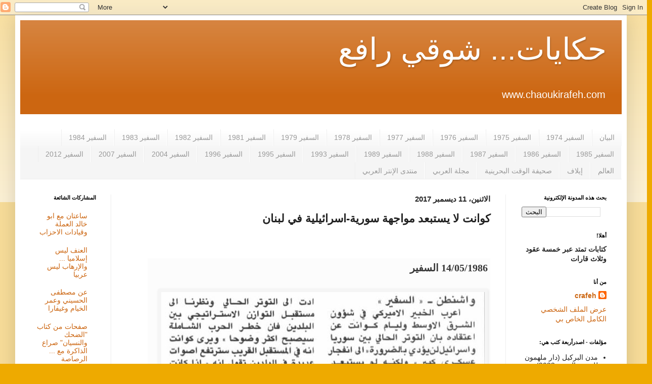

--- FILE ---
content_type: text/html; charset=UTF-8
request_url: http://www.chaoukirafeh.com/2017/12/blog-post_94.html
body_size: 13234
content:
<!DOCTYPE html>
<html class='v2' dir='rtl' lang='ar'>
<head>
<link href='https://www.blogger.com/static/v1/widgets/2370241452-css_bundle_v2_rtl.css' rel='stylesheet' type='text/css'/>
<meta content='width=1100' name='viewport'/>
<meta content='text/html; charset=UTF-8' http-equiv='Content-Type'/>
<meta content='blogger' name='generator'/>
<link href='http://www.chaoukirafeh.com/favicon.ico' rel='icon' type='image/x-icon'/>
<link href='http://www.chaoukirafeh.com/2017/12/blog-post_94.html' rel='canonical'/>
<link rel="alternate" type="application/atom+xml" title="حكايات... شوقي رافع - Atom" href="http://www.chaoukirafeh.com/feeds/posts/default" />
<link rel="alternate" type="application/rss+xml" title="حكايات... شوقي رافع - RSS" href="http://www.chaoukirafeh.com/feeds/posts/default?alt=rss" />
<link rel="service.post" type="application/atom+xml" title="حكايات... شوقي رافع - Atom" href="https://www.blogger.com/feeds/5996264428517082099/posts/default" />

<link rel="alternate" type="application/atom+xml" title="حكايات... شوقي رافع - Atom" href="http://www.chaoukirafeh.com/feeds/5506261669712773834/comments/default" />
<!--Can't find substitution for tag [blog.ieCssRetrofitLinks]-->
<link href='https://blogger.googleusercontent.com/img/b/R29vZ2xl/AVvXsEh0lcppNXAQrakyHgSKDTC8gB8pNt6Q4B9Kg3YzOgMTOeG3Fo-8OtVjSHxnQu67rJcmihZL4TWDPYzaKYuq6Sv0d6fVaykQRLMhiOjxs0lfGj7Gmvf9ks2OHNgn9_0AZDmOEC4xdSJsA9S0/s640/New+Picture.bmp' rel='image_src'/>
<meta content='http://www.chaoukirafeh.com/2017/12/blog-post_94.html' property='og:url'/>
<meta content='كوانت لا يستبعد مواجهة سورية-اسرائيلية في لبنان' property='og:title'/>
<meta content=', شوقي رافع ...كتابات تمتد عبر خمسة عقود وثلاث قارات
Chaouki Rafeh, http://www.chaoukirafeh.com' property='og:description'/>
<meta content='https://blogger.googleusercontent.com/img/b/R29vZ2xl/AVvXsEh0lcppNXAQrakyHgSKDTC8gB8pNt6Q4B9Kg3YzOgMTOeG3Fo-8OtVjSHxnQu67rJcmihZL4TWDPYzaKYuq6Sv0d6fVaykQRLMhiOjxs0lfGj7Gmvf9ks2OHNgn9_0AZDmOEC4xdSJsA9S0/w1200-h630-p-k-no-nu/New+Picture.bmp' property='og:image'/>
<title>حكايات... شوقي رافع: كوانت لا يستبعد مواجهة سورية-اسرائيلية في لبنان</title>
<style id='page-skin-1' type='text/css'><!--
/*
-----------------------------------------------
Blogger Template Style
Name:     Simple
Designer: Blogger
URL:      www.blogger.com
----------------------------------------------- */
/* Content
----------------------------------------------- */
body {
font: normal normal 14px Arial, Tahoma, Helvetica, FreeSans, sans-serif;
color: #222222;
background: #eeaa00 none repeat scroll top left;
padding: 0 40px 40px 40px;
}
html body .region-inner {
min-width: 0;
max-width: 100%;
width: auto;
}
h2 {
font-size: 22px;
}
a:link {
text-decoration:none;
color: #cc6611;
}
a:visited {
text-decoration:none;
color: #888888;
}
a:hover {
text-decoration:underline;
color: #ff9900;
}
.body-fauxcolumn-outer .fauxcolumn-inner {
background: transparent url(https://resources.blogblog.com/blogblog/data/1kt/simple/body_gradient_tile_light.png) repeat scroll top left;
_background-image: none;
}
.body-fauxcolumn-outer .cap-top {
position: absolute;
z-index: 1;
height: 400px;
width: 100%;
}
.body-fauxcolumn-outer .cap-top .cap-left {
width: 100%;
background: transparent url(https://resources.blogblog.com/blogblog/data/1kt/simple/gradients_light.png) repeat-x scroll top left;
_background-image: none;
}
.content-outer {
-moz-box-shadow: 0 0 40px rgba(0, 0, 0, .15);
-webkit-box-shadow: 0 0 5px rgba(0, 0, 0, .15);
-goog-ms-box-shadow: 0 0 10px #333333;
box-shadow: 0 0 40px rgba(0, 0, 0, .15);
margin-bottom: 1px;
}
.content-inner {
padding: 10px 10px;
}
.content-inner {
background-color: #ffffff;
}
/* Header
----------------------------------------------- */
.header-outer {
background: #cc6611 url(https://resources.blogblog.com/blogblog/data/1kt/simple/gradients_light.png) repeat-x scroll 0 -400px;
_background-image: none;
}
.Header h1 {
font: normal normal 60px Arial, Tahoma, Helvetica, FreeSans, sans-serif;
color: #ffffff;
text-shadow: 1px 2px 3px rgba(0, 0, 0, .2);
}
.Header h1 a {
color: #ffffff;
}
.Header .description {
font-size: 140%;
color: #ffffff;
}
.header-inner .Header .titlewrapper {
padding: 22px 30px;
}
.header-inner .Header .descriptionwrapper {
padding: 0 30px;
}
/* Tabs
----------------------------------------------- */
.tabs-inner .section:first-child {
border-top: 0 solid #eeeeee;
}
.tabs-inner .section:first-child ul {
margin-top: -0;
border-top: 0 solid #eeeeee;
border-left: 0 solid #eeeeee;
border-right: 0 solid #eeeeee;
}
.tabs-inner .widget ul {
background: #f5f5f5 url(https://resources.blogblog.com/blogblog/data/1kt/simple/gradients_light.png) repeat-x scroll 0 -800px;
_background-image: none;
border-bottom: 1px solid #eeeeee;
margin-top: 0;
margin-left: -30px;
margin-right: -30px;
}
.tabs-inner .widget li a {
display: inline-block;
padding: .6em 1em;
font: normal normal 14px Arial, Tahoma, Helvetica, FreeSans, sans-serif;
color: #999999;
border-right: 1px solid #ffffff;
border-left: 1px solid #eeeeee;
}
.tabs-inner .widget li:first-child a {
border-right: none;
}
.tabs-inner .widget li.selected a, .tabs-inner .widget li a:hover {
color: #000000;
background-color: #eeeeee;
text-decoration: none;
}
/* Columns
----------------------------------------------- */
.main-outer {
border-top: 0 solid #eeeeee;
}
.fauxcolumn-left-outer .fauxcolumn-inner {
border-right: 1px solid #eeeeee;
}
.fauxcolumn-right-outer .fauxcolumn-inner {
border-left: 1px solid #eeeeee;
}
/* Headings
----------------------------------------------- */
div.widget > h2,
div.widget h2.title {
margin: 0 0 1em 0;
font: normal bold 11px Arial, Tahoma, Helvetica, FreeSans, sans-serif;
color: #000000;
}
/* Widgets
----------------------------------------------- */
.widget .zippy {
color: #999999;
text-shadow: 2px 2px 1px rgba(0, 0, 0, .1);
}
.widget .popular-posts ul {
list-style: none;
}
/* Posts
----------------------------------------------- */
h2.date-header {
font: normal bold 15px Arial, Tahoma, Helvetica, FreeSans, sans-serif;
}
.date-header span {
background-color: transparent;
color: #222222;
padding: inherit;
letter-spacing: inherit;
margin: inherit;
}
.main-inner {
padding-top: 30px;
padding-bottom: 30px;
}
.main-inner .column-center-inner {
padding: 0 15px;
}
.main-inner .column-center-inner .section {
margin: 0 15px;
}
.post {
margin: 0 0 25px 0;
}
h3.post-title, .comments h4 {
font: normal bold 22px Arial, Tahoma, Helvetica, FreeSans, sans-serif;
margin: .75em 0 0;
}
.post-body {
font-size: 110%;
line-height: 1.4;
position: relative;
}
.post-body img, .post-body .tr-caption-container, .Profile img, .Image img,
.BlogList .item-thumbnail img {
padding: 2px;
background: #f5f5f5;
border: 1px solid #f5f5f5;
-moz-box-shadow: 1px 1px 5px rgba(0, 0, 0, .1);
-webkit-box-shadow: 1px 1px 5px rgba(0, 0, 0, .1);
box-shadow: 1px 1px 5px rgba(0, 0, 0, .1);
}
.post-body img, .post-body .tr-caption-container {
padding: 5px;
}
.post-body .tr-caption-container {
color: #222222;
}
.post-body .tr-caption-container img {
padding: 0;
background: transparent;
border: none;
-moz-box-shadow: 0 0 0 rgba(0, 0, 0, .1);
-webkit-box-shadow: 0 0 0 rgba(0, 0, 0, .1);
box-shadow: 0 0 0 rgba(0, 0, 0, .1);
}
.post-header {
margin: 0 0 1.5em;
line-height: 1.6;
font-size: 90%;
}
.post-footer {
margin: 20px -2px 0;
padding: 5px 10px;
color: #666666;
background-color: #f9f9f9;
border-bottom: 1px solid #eeeeee;
line-height: 1.6;
font-size: 90%;
}
#comments .comment-author {
padding-top: 1.5em;
border-top: 1px solid #eeeeee;
background-position: 0 1.5em;
}
#comments .comment-author:first-child {
padding-top: 0;
border-top: none;
}
.avatar-image-container {
margin: .2em 0 0;
}
#comments .avatar-image-container img {
border: 1px solid #f5f5f5;
}
/* Comments
----------------------------------------------- */
.comments .comments-content .icon.blog-author {
background-repeat: no-repeat;
background-image: url([data-uri]);
}
.comments .comments-content .loadmore a {
border-top: 1px solid #999999;
border-bottom: 1px solid #999999;
}
.comments .comment-thread.inline-thread {
background-color: #f9f9f9;
}
.comments .continue {
border-top: 2px solid #999999;
}
/* Accents
---------------------------------------------- */
.section-columns td.columns-cell {
border-right: 1px solid #eeeeee;
}
.blog-pager {
background: transparent none no-repeat scroll top center;
}
.blog-pager-older-link, .home-link,
.blog-pager-newer-link {
background-color: #ffffff;
padding: 5px;
}
.footer-outer {
border-top: 0 dashed #bbbbbb;
}
/* Mobile
----------------------------------------------- */
body.mobile  {
background-size: auto;
}
.mobile .body-fauxcolumn-outer {
background: transparent none repeat scroll top left;
}
.mobile .body-fauxcolumn-outer .cap-top {
background-size: 100% auto;
}
.mobile .content-outer {
-webkit-box-shadow: 0 0 3px rgba(0, 0, 0, .15);
box-shadow: 0 0 3px rgba(0, 0, 0, .15);
}
.mobile .tabs-inner .widget ul {
margin-left: 0;
margin-right: 0;
}
.mobile .post {
margin: 0;
}
.mobile .main-inner .column-center-inner .section {
margin: 0;
}
.mobile .date-header span {
padding: 0.1em 10px;
margin: 0 -10px;
}
.mobile h3.post-title {
margin: 0;
}
.mobile .blog-pager {
background: transparent none no-repeat scroll top center;
}
.mobile .footer-outer {
border-top: none;
}
.mobile .main-inner, .mobile .footer-inner {
background-color: #ffffff;
}
.mobile-index-contents {
color: #222222;
}
.mobile-link-button {
background-color: #cc6611;
}
.mobile-link-button a:link, .mobile-link-button a:visited {
color: #ffffff;
}
.mobile .tabs-inner .section:first-child {
border-top: none;
}
.mobile .tabs-inner .PageList .widget-content {
background-color: #eeeeee;
color: #000000;
border-top: 1px solid #eeeeee;
border-bottom: 1px solid #eeeeee;
}
.mobile .tabs-inner .PageList .widget-content .pagelist-arrow {
border-right: 1px solid #eeeeee;
}

--></style>
<style id='template-skin-1' type='text/css'><!--
body {
min-width: 1210px;
}
.content-outer, .content-fauxcolumn-outer, .region-inner {
min-width: 1210px;
max-width: 1210px;
_width: 1210px;
}
.main-inner .columns {
padding-left: 180px;
padding-right: 230px;
}
.main-inner .fauxcolumn-center-outer {
left: 180px;
right: 230px;
/* IE6 does not respect left and right together */
_width: expression(this.parentNode.offsetWidth -
parseInt("180px") -
parseInt("230px") + 'px');
}
.main-inner .fauxcolumn-left-outer {
width: 180px;
}
.main-inner .fauxcolumn-right-outer {
width: 230px;
}
.main-inner .column-left-outer {
width: 180px;
right: 100%;
margin-left: -180px;
}
.main-inner .column-right-outer {
width: 230px;
margin-right: -230px;
}
#layout {
min-width: 0;
}
#layout .content-outer {
min-width: 0;
width: 800px;
}
#layout .region-inner {
min-width: 0;
width: auto;
}
body#layout div.add_widget {
padding: 8px;
}
body#layout div.add_widget a {
margin-left: 32px;
}
--></style>
<link href='https://www.blogger.com/dyn-css/authorization.css?targetBlogID=5996264428517082099&amp;zx=d6c00a32-c3b2-4ebd-9704-8d6b0032488d' media='none' onload='if(media!=&#39;all&#39;)media=&#39;all&#39;' rel='stylesheet'/><noscript><link href='https://www.blogger.com/dyn-css/authorization.css?targetBlogID=5996264428517082099&amp;zx=d6c00a32-c3b2-4ebd-9704-8d6b0032488d' rel='stylesheet'/></noscript>
<meta name='google-adsense-platform-account' content='ca-host-pub-1556223355139109'/>
<meta name='google-adsense-platform-domain' content='blogspot.com'/>

</head>
<body class='loading variant-bold'>
<div class='navbar section' id='navbar' name='Navbar'><div class='widget Navbar' data-version='1' id='Navbar1'><script type="text/javascript">
    function setAttributeOnload(object, attribute, val) {
      if(window.addEventListener) {
        window.addEventListener('load',
          function(){ object[attribute] = val; }, false);
      } else {
        window.attachEvent('onload', function(){ object[attribute] = val; });
      }
    }
  </script>
<div id="navbar-iframe-container"></div>
<script type="text/javascript" src="https://apis.google.com/js/platform.js"></script>
<script type="text/javascript">
      gapi.load("gapi.iframes:gapi.iframes.style.bubble", function() {
        if (gapi.iframes && gapi.iframes.getContext) {
          gapi.iframes.getContext().openChild({
              url: 'https://www.blogger.com/navbar/5996264428517082099?po\x3d5506261669712773834\x26origin\x3dhttp://www.chaoukirafeh.com',
              where: document.getElementById("navbar-iframe-container"),
              id: "navbar-iframe"
          });
        }
      });
    </script><script type="text/javascript">
(function() {
var script = document.createElement('script');
script.type = 'text/javascript';
script.src = '//pagead2.googlesyndication.com/pagead/js/google_top_exp.js';
var head = document.getElementsByTagName('head')[0];
if (head) {
head.appendChild(script);
}})();
</script>
</div></div>
<div class='body-fauxcolumns'>
<div class='fauxcolumn-outer body-fauxcolumn-outer'>
<div class='cap-top'>
<div class='cap-left'></div>
<div class='cap-right'></div>
</div>
<div class='fauxborder-left'>
<div class='fauxborder-right'></div>
<div class='fauxcolumn-inner'>
</div>
</div>
<div class='cap-bottom'>
<div class='cap-left'></div>
<div class='cap-right'></div>
</div>
</div>
</div>
<div class='content'>
<div class='content-fauxcolumns'>
<div class='fauxcolumn-outer content-fauxcolumn-outer'>
<div class='cap-top'>
<div class='cap-left'></div>
<div class='cap-right'></div>
</div>
<div class='fauxborder-left'>
<div class='fauxborder-right'></div>
<div class='fauxcolumn-inner'>
</div>
</div>
<div class='cap-bottom'>
<div class='cap-left'></div>
<div class='cap-right'></div>
</div>
</div>
</div>
<div class='content-outer'>
<div class='content-cap-top cap-top'>
<div class='cap-left'></div>
<div class='cap-right'></div>
</div>
<div class='fauxborder-left content-fauxborder-left'>
<div class='fauxborder-right content-fauxborder-right'></div>
<div class='content-inner'>
<header>
<div class='header-outer'>
<div class='header-cap-top cap-top'>
<div class='cap-left'></div>
<div class='cap-right'></div>
</div>
<div class='fauxborder-left header-fauxborder-left'>
<div class='fauxborder-right header-fauxborder-right'></div>
<div class='region-inner header-inner'>
<div class='header section' id='header' name='Header'><div class='widget Header' data-version='1' id='Header1'>
<div id='header-inner'>
<div class='titlewrapper'>
<h1 class='title'>
<a href='http://www.chaoukirafeh.com/'>
حكايات... شوقي رافع
</a>
</h1>
</div>
<div class='descriptionwrapper'>
<p class='description'><span>www.chaoukirafeh.com</span></p>
</div>
</div>
</div></div>
</div>
</div>
<div class='header-cap-bottom cap-bottom'>
<div class='cap-left'></div>
<div class='cap-right'></div>
</div>
</div>
</header>
<div class='tabs-outer'>
<div class='tabs-cap-top cap-top'>
<div class='cap-left'></div>
<div class='cap-right'></div>
</div>
<div class='fauxborder-left tabs-fauxborder-left'>
<div class='fauxborder-right tabs-fauxborder-right'></div>
<div class='region-inner tabs-inner'>
<div class='tabs no-items section' id='crosscol' name='عبر الأعمدة'></div>
<div class='tabs section' id='crosscol-overflow' name='Cross-Column 2'><div class='widget Label' data-version='1' id='Label1'>
<h2>التسميات</h2>
<div class='widget-content list-label-widget-content'>
<ul>
<li>
<a dir='rtl' href='http://www.chaoukirafeh.com/search/label/%D8%A7%D9%84%D8%A8%D9%8A%D8%A7%D9%86'>البيان</a>
</li>
<li>
<a dir='rtl' href='http://www.chaoukirafeh.com/search/label/%D8%A7%D9%84%D8%B3%D9%81%D9%8A%D8%B1%201974'>السفير 1974</a>
</li>
<li>
<a dir='rtl' href='http://www.chaoukirafeh.com/search/label/%D8%A7%D9%84%D8%B3%D9%81%D9%8A%D8%B1%201975'>السفير 1975</a>
</li>
<li>
<a dir='rtl' href='http://www.chaoukirafeh.com/search/label/%D8%A7%D9%84%D8%B3%D9%81%D9%8A%D8%B1%201976'>السفير 1976</a>
</li>
<li>
<a dir='rtl' href='http://www.chaoukirafeh.com/search/label/%D8%A7%D9%84%D8%B3%D9%81%D9%8A%D8%B1%201977'>السفير 1977</a>
</li>
<li>
<a dir='rtl' href='http://www.chaoukirafeh.com/search/label/%D8%A7%D9%84%D8%B3%D9%81%D9%8A%D8%B1%201978'>السفير 1978</a>
</li>
<li>
<a dir='rtl' href='http://www.chaoukirafeh.com/search/label/%D8%A7%D9%84%D8%B3%D9%81%D9%8A%D8%B1%201979'>السفير 1979</a>
</li>
<li>
<a dir='rtl' href='http://www.chaoukirafeh.com/search/label/%D8%A7%D9%84%D8%B3%D9%81%D9%8A%D8%B1%201981'>السفير 1981</a>
</li>
<li>
<a dir='rtl' href='http://www.chaoukirafeh.com/search/label/%D8%A7%D9%84%D8%B3%D9%81%D9%8A%D8%B1%201982'>السفير 1982</a>
</li>
<li>
<a dir='rtl' href='http://www.chaoukirafeh.com/search/label/%D8%A7%D9%84%D8%B3%D9%81%D9%8A%D8%B1%201983'>السفير 1983</a>
</li>
<li>
<a dir='rtl' href='http://www.chaoukirafeh.com/search/label/%D8%A7%D9%84%D8%B3%D9%81%D9%8A%D8%B1%201984'>السفير 1984</a>
</li>
<li>
<a dir='rtl' href='http://www.chaoukirafeh.com/search/label/%D8%A7%D9%84%D8%B3%D9%81%D9%8A%D8%B1%201985'>السفير 1985</a>
</li>
<li>
<a dir='rtl' href='http://www.chaoukirafeh.com/search/label/%D8%A7%D9%84%D8%B3%D9%81%D9%8A%D8%B1%201986'>السفير 1986</a>
</li>
<li>
<a dir='rtl' href='http://www.chaoukirafeh.com/search/label/%D8%A7%D9%84%D8%B3%D9%81%D9%8A%D8%B1%201987'>السفير 1987</a>
</li>
<li>
<a dir='rtl' href='http://www.chaoukirafeh.com/search/label/%D8%A7%D9%84%D8%B3%D9%81%D9%8A%D8%B1%201988'>السفير 1988</a>
</li>
<li>
<a dir='rtl' href='http://www.chaoukirafeh.com/search/label/%D8%A7%D9%84%D8%B3%D9%81%D9%8A%D8%B1%201989'>السفير 1989</a>
</li>
<li>
<a dir='rtl' href='http://www.chaoukirafeh.com/search/label/%D8%A7%D9%84%D8%B3%D9%81%D9%8A%D8%B1%201993'>السفير 1993</a>
</li>
<li>
<a dir='rtl' href='http://www.chaoukirafeh.com/search/label/%D8%A7%D9%84%D8%B3%D9%81%D9%8A%D8%B1%201995'>السفير 1995</a>
</li>
<li>
<a dir='rtl' href='http://www.chaoukirafeh.com/search/label/%D8%A7%D9%84%D8%B3%D9%81%D9%8A%D8%B1%201996'>السفير 1996</a>
</li>
<li>
<a dir='rtl' href='http://www.chaoukirafeh.com/search/label/%D8%A7%D9%84%D8%B3%D9%81%D9%8A%D8%B1%202004'>السفير 2004</a>
</li>
<li>
<a dir='rtl' href='http://www.chaoukirafeh.com/search/label/%D8%A7%D9%84%D8%B3%D9%81%D9%8A%D8%B1%202007'>السفير 2007</a>
</li>
<li>
<a dir='rtl' href='http://www.chaoukirafeh.com/search/label/%D8%A7%D9%84%D8%B3%D9%81%D9%8A%D8%B1%202012'>السفير 2012</a>
</li>
<li>
<a dir='rtl' href='http://www.chaoukirafeh.com/search/label/%D8%A7%D9%84%D8%B9%D8%A7%D9%84%D9%85'>العالم</a>
</li>
<li>
<a dir='rtl' href='http://www.chaoukirafeh.com/search/label/%D8%A5%D9%8A%D9%84%D8%A7%D9%81'>إيلاف</a>
</li>
<li>
<a dir='rtl' href='http://www.chaoukirafeh.com/search/label/%D8%B5%D8%AD%D9%8A%D9%81%D8%A9%20%D8%A7%D9%84%D9%88%D9%82%D8%AA%20%D8%A7%D9%84%D8%A8%D8%AD%D8%B1%D9%8A%D9%86%D9%8A%D8%A9'>صحيفة الوقت البحرينية</a>
</li>
<li>
<a dir='rtl' href='http://www.chaoukirafeh.com/search/label/%D9%85%D8%AC%D9%84%D8%A9%20%D8%A7%D9%84%D8%B9%D8%B1%D8%A8%D9%8A'>مجلة العربي</a>
</li>
<li>
<a dir='rtl' href='http://www.chaoukirafeh.com/search/label/%D9%85%D9%86%D8%AA%D8%AF%D9%89%20%D8%A7%D9%84%D8%A5%D9%86%D8%AA%D8%B1%20%D8%A7%D9%84%D8%B9%D8%B1%D8%A8%D9%8A'>منتدى الإنتر العربي</a>
</li>
</ul>
<div class='clear'></div>
</div>
</div></div>
</div>
</div>
<div class='tabs-cap-bottom cap-bottom'>
<div class='cap-left'></div>
<div class='cap-right'></div>
</div>
</div>
<div class='main-outer'>
<div class='main-cap-top cap-top'>
<div class='cap-left'></div>
<div class='cap-right'></div>
</div>
<div class='fauxborder-left main-fauxborder-left'>
<div class='fauxborder-right main-fauxborder-right'></div>
<div class='region-inner main-inner'>
<div class='columns fauxcolumns'>
<div class='fauxcolumn-outer fauxcolumn-center-outer'>
<div class='cap-top'>
<div class='cap-left'></div>
<div class='cap-right'></div>
</div>
<div class='fauxborder-left'>
<div class='fauxborder-right'></div>
<div class='fauxcolumn-inner'>
</div>
</div>
<div class='cap-bottom'>
<div class='cap-left'></div>
<div class='cap-right'></div>
</div>
</div>
<div class='fauxcolumn-outer fauxcolumn-left-outer'>
<div class='cap-top'>
<div class='cap-left'></div>
<div class='cap-right'></div>
</div>
<div class='fauxborder-left'>
<div class='fauxborder-right'></div>
<div class='fauxcolumn-inner'>
</div>
</div>
<div class='cap-bottom'>
<div class='cap-left'></div>
<div class='cap-right'></div>
</div>
</div>
<div class='fauxcolumn-outer fauxcolumn-right-outer'>
<div class='cap-top'>
<div class='cap-left'></div>
<div class='cap-right'></div>
</div>
<div class='fauxborder-left'>
<div class='fauxborder-right'></div>
<div class='fauxcolumn-inner'>
</div>
</div>
<div class='cap-bottom'>
<div class='cap-left'></div>
<div class='cap-right'></div>
</div>
</div>
<!-- corrects IE6 width calculation -->
<div class='columns-inner'>
<div class='column-center-outer'>
<div class='column-center-inner'>
<div class='main section' id='main' name='رئيسي'><div class='widget Blog' data-version='1' id='Blog1'>
<div class='blog-posts hfeed'>

          <div class="date-outer">
        
<h2 class='date-header'><span>الاثنين&#1548; 11 ديسمبر 2017</span></h2>

          <div class="date-posts">
        
<div class='post-outer'>
<div class='post hentry uncustomized-post-template' itemprop='blogPost' itemscope='itemscope' itemtype='http://schema.org/BlogPosting'>
<meta content='https://blogger.googleusercontent.com/img/b/R29vZ2xl/AVvXsEh0lcppNXAQrakyHgSKDTC8gB8pNt6Q4B9Kg3YzOgMTOeG3Fo-8OtVjSHxnQu67rJcmihZL4TWDPYzaKYuq6Sv0d6fVaykQRLMhiOjxs0lfGj7Gmvf9ks2OHNgn9_0AZDmOEC4xdSJsA9S0/s640/New+Picture.bmp' itemprop='image_url'/>
<meta content='5996264428517082099' itemprop='blogId'/>
<meta content='5506261669712773834' itemprop='postId'/>
<a name='5506261669712773834'></a>
<h3 class='post-title entry-title' itemprop='name'>
كوانت لا يستبعد مواجهة سورية-اسرائيلية في لبنان
</h3>
<div class='post-header'>
<div class='post-header-line-1'></div>
</div>
<div class='post-body entry-content' id='post-body-5506261669712773834' itemprop='description articleBody'>
<div dir="rtl" style="text-align: right;" trbidi="on">
<b><span style="font-size: large;"><br /></span></b>
<br />
<table border="0" cellpadding="10px" cellspacing="0" dir="rtl" style="font-family: &quot;Arial Narrow&quot;; height: 100%px; width: 100%px;"><tbody>
<tr><td class="padding5Class captionValueClass  color37 backgroundFC " style="background-color: #fcfcfc; height: 20px; padding: 5px; text-align: right; vertical-align: top;"><span style="font-size: large;"><span style="color: #373737; font-size: 20px; font-weight: bold;">14/05/1986 السفير</span></span><br />
<span style="font-size: medium;"><span style="color: #373737;"><span style="font-size: 20px;"><b><br /></b></span></span></span>
<div class="separator" style="clear: both; text-align: center;">
<a href="https://blogger.googleusercontent.com/img/b/R29vZ2xl/AVvXsEh0lcppNXAQrakyHgSKDTC8gB8pNt6Q4B9Kg3YzOgMTOeG3Fo-8OtVjSHxnQu67rJcmihZL4TWDPYzaKYuq6Sv0d6fVaykQRLMhiOjxs0lfGj7Gmvf9ks2OHNgn9_0AZDmOEC4xdSJsA9S0/s1600/New+Picture.bmp" imageanchor="1" style="clear: right; float: right; margin-bottom: 1em; margin-left: 1em;"><img border="0" data-original-height="957" data-original-width="1123" height="544" src="https://blogger.googleusercontent.com/img/b/R29vZ2xl/AVvXsEh0lcppNXAQrakyHgSKDTC8gB8pNt6Q4B9Kg3YzOgMTOeG3Fo-8OtVjSHxnQu67rJcmihZL4TWDPYzaKYuq6Sv0d6fVaykQRLMhiOjxs0lfGj7Gmvf9ks2OHNgn9_0AZDmOEC4xdSJsA9S0/s640/New+Picture.bmp" width="640" /></a></div>
<span style="font-size: medium;"><span style="color: #373737;"><span style="font-size: 20px;"><b><br /></b></span></span></span><br />
<div style="text-align: center;">
<span style="font-size: large;"><span style="color: #373737; font-weight: 700;"><br /></span></span>
<span style="font-size: large;"><span style="color: #373737; font-weight: 700;"><br /></span></span>
<span style="font-size: large;"><span style="color: #373737; font-weight: 700;"><br /></span></span>
<span style="font-size: large;"><span style="color: #373737; font-weight: 700;"><br /></span></span>
<span style="font-size: large;"><span style="color: #373737; font-weight: 700;"><br /></span></span>
<span style="font-size: large;"><span style="color: #373737; font-weight: 700;"><br /></span></span>
<span style="font-size: large;"><span style="color: #373737; font-weight: 700;"><br /></span></span>
<span style="font-size: large;"><span style="color: #373737; font-weight: 700;"><br /></span></span>
<span style="font-size: large;"><span style="color: #373737; font-weight: 700;"><br /></span></span>
<span style="font-size: large;"><span style="color: #373737; font-weight: 700;"><br /></span></span>
<span style="font-size: large;"><span style="color: #373737; font-weight: 700;"><br /></span></span>
<span style="font-size: large;"><span style="color: #373737; font-weight: 700;"><br /></span></span>
<span style="font-size: large;"><span style="color: #373737; font-weight: 700;"><br /></span></span>
<span style="font-size: large;"><span style="color: #373737; font-weight: 700;"><br /></span></span>
<span style="font-size: large;"><span style="color: #373737; font-weight: 700;"><br /></span></span>
<span style="font-size: large;"><span style="color: #373737; font-weight: 700;"><br /></span></span>
<span style="font-size: large;"><span style="color: #373737; font-weight: 700;"><br /></span></span>
<span style="font-size: large;"><span style="color: #373737; font-weight: 700;"><br /></span></span>
<br />
<br />
<br />
<a name="more"></a><br />
<div class="separator" style="clear: both; text-align: center;">
<a href="https://blogger.googleusercontent.com/img/b/R29vZ2xl/AVvXsEj212geRi6vhukFeliopzk4M24Y68UTDhduKfOL0NZjI20CKJQDM8AFtsINF0Z835k7509yadKh3NmFhjgyoy2DZz72y99EAQ__6lR1-j36KifGnibi7bcL4sk48KE2U0M12tKiUe33qx1-/s1600/New+Picture+%25281%2529.bmp" imageanchor="1" style="clear: right; float: right; margin-bottom: 1em; margin-left: 1em;"><img border="0" data-original-height="328" data-original-width="551" height="232" src="https://blogger.googleusercontent.com/img/b/R29vZ2xl/AVvXsEj212geRi6vhukFeliopzk4M24Y68UTDhduKfOL0NZjI20CKJQDM8AFtsINF0Z835k7509yadKh3NmFhjgyoy2DZz72y99EAQ__6lR1-j36KifGnibi7bcL4sk48KE2U0M12tKiUe33qx1-/s400/New+Picture+%25281%2529.bmp" width="400" /></a></div>
<br />
<br />
<br />
<br />
<br />
<br />
<br />
<br />
<br />
<br />
<br />
<br />
<br />
<br />
<br />
<div class="separator" style="clear: both; text-align: center;">
<a href="https://blogger.googleusercontent.com/img/b/R29vZ2xl/AVvXsEh0dO-RLUVfDC1hrBEuoamVPlVjnfJF4cdhIlvN2he-klKAyNbVdo7lXU39PCEqrahtcJ_FV7xKeNh2jjdrNueMDEit6H5qx2AbcC6fZwv4BsoJwPSgm9xztO-9vbh5Z9IQepJbI0Bxh5Fm/s1600/New+Picture+%25282%2529.bmp" imageanchor="1" style="clear: right; float: right; margin-bottom: 1em; margin-left: 1em;"><img border="0" data-original-height="1331" data-original-width="528" src="https://blogger.googleusercontent.com/img/b/R29vZ2xl/AVvXsEh0dO-RLUVfDC1hrBEuoamVPlVjnfJF4cdhIlvN2he-klKAyNbVdo7lXU39PCEqrahtcJ_FV7xKeNh2jjdrNueMDEit6H5qx2AbcC6fZwv4BsoJwPSgm9xztO-9vbh5Z9IQepJbI0Bxh5Fm/s1600/New+Picture+%25282%2529.bmp" /></a></div>
<div class="separator" style="clear: both; text-align: center;">
<a href="https://blogger.googleusercontent.com/img/b/R29vZ2xl/AVvXsEjofIroISqudXF6jHNhFO6csuEta0AiZePY0IteB7csjU6Gr4xuwnrmcNbBzEIc8YVu40XF4BaTfTRuIypWmkzT3ZzbTNFPGmS5_KLqOorJbzzXZyaOyQfk2healYwfX5JXC6YcXwho1_rN/s1600/New+Picture+%25283%2529.bmp" imageanchor="1" style="clear: right; float: right; margin-bottom: 1em; margin-left: 1em;"><img border="0" data-original-height="483" data-original-width="549" height="563" src="https://blogger.googleusercontent.com/img/b/R29vZ2xl/AVvXsEjofIroISqudXF6jHNhFO6csuEta0AiZePY0IteB7csjU6Gr4xuwnrmcNbBzEIc8YVu40XF4BaTfTRuIypWmkzT3ZzbTNFPGmS5_KLqOorJbzzXZyaOyQfk2healYwfX5JXC6YcXwho1_rN/s640/New+Picture+%25283%2529.bmp" width="640" /></a></div>
<br />
<br />
<br />
<br />
<br />
<br />
<br />
<br /></div>
<span style="font-size: large;">
</span></td></tr>
</tbody></table>
</div>
<div style='clear: both;'></div>
</div>
<div class='post-footer'>
<div class='post-footer-line post-footer-line-1'>
<span class='post-author vcard'>
مرسلة بواسطة
<span class='fn' itemprop='author' itemscope='itemscope' itemtype='http://schema.org/Person'>
<meta content='https://www.blogger.com/profile/12942251101647072750' itemprop='url'/>
<a class='g-profile' href='https://www.blogger.com/profile/12942251101647072750' rel='author' title='author profile'>
<span itemprop='name'>crafeh</span>
</a>
</span>
</span>
<span class='post-timestamp'>
في
<meta content='http://www.chaoukirafeh.com/2017/12/blog-post_94.html' itemprop='url'/>
<a class='timestamp-link' href='http://www.chaoukirafeh.com/2017/12/blog-post_94.html' rel='bookmark' title='permanent link'><abbr class='published' itemprop='datePublished' title='2017-12-11T14:37:00+02:00'>2:37 م</abbr></a>
</span>
<span class='post-comment-link'>
</span>
<span class='post-icons'>
<span class='item-control blog-admin pid-1252383454'>
<a href='https://www.blogger.com/post-edit.g?blogID=5996264428517082099&postID=5506261669712773834&from=pencil' title='تعديل الرسالة'>
<img alt='' class='icon-action' height='18' src='https://resources.blogblog.com/img/icon18_edit_allbkg.gif' width='18'/>
</a>
</span>
</span>
<div class='post-share-buttons goog-inline-block'>
<a class='goog-inline-block share-button sb-email' href='https://www.blogger.com/share-post.g?blogID=5996264428517082099&postID=5506261669712773834&target=email' target='_blank' title='إرسال بالبريد الإلكتروني'><span class='share-button-link-text'>إرسال بالبريد الإلكتروني</span></a><a class='goog-inline-block share-button sb-blog' href='https://www.blogger.com/share-post.g?blogID=5996264428517082099&postID=5506261669712773834&target=blog' onclick='window.open(this.href, "_blank", "height=270,width=475"); return false;' target='_blank' title='كتابة مدونة حول هذه المشاركة'><span class='share-button-link-text'>كتابة مدونة حول هذه المشاركة</span></a><a class='goog-inline-block share-button sb-twitter' href='https://www.blogger.com/share-post.g?blogID=5996264428517082099&postID=5506261669712773834&target=twitter' target='_blank' title='‏المشاركة على X'><span class='share-button-link-text'>&#8207;المشاركة على X</span></a><a class='goog-inline-block share-button sb-facebook' href='https://www.blogger.com/share-post.g?blogID=5996264428517082099&postID=5506261669712773834&target=facebook' onclick='window.open(this.href, "_blank", "height=430,width=640"); return false;' target='_blank' title='‏المشاركة في Facebook'><span class='share-button-link-text'>&#8207;المشاركة في Facebook</span></a><a class='goog-inline-block share-button sb-pinterest' href='https://www.blogger.com/share-post.g?blogID=5996264428517082099&postID=5506261669712773834&target=pinterest' target='_blank' title='‏المشاركة على Pinterest'><span class='share-button-link-text'>&#8207;المشاركة على Pinterest</span></a>
</div>
</div>
<div class='post-footer-line post-footer-line-2'>
<span class='post-labels'>
التسميات:
<a href='http://www.chaoukirafeh.com/search/label/%D8%A7%D9%84%D8%B3%D9%81%D9%8A%D8%B1%201986' rel='tag'>السفير 1986</a>
</span>
</div>
<div class='post-footer-line post-footer-line-3'>
<span class='post-location'>
</span>
</div>
</div>
</div>
<div class='comments' id='comments'>
<a name='comments'></a>
<h4>ليست هناك تعليقات:</h4>
<div id='Blog1_comments-block-wrapper'>
<dl class='avatar-comment-indent' id='comments-block'>
</dl>
</div>
<p class='comment-footer'>
<div class='comment-form'>
<a name='comment-form'></a>
<h4 id='comment-post-message'>إرسال تعليق</h4>
<p>
</p>
<a href='https://www.blogger.com/comment/frame/5996264428517082099?po=5506261669712773834&hl=ar&saa=85391&origin=http://www.chaoukirafeh.com' id='comment-editor-src'></a>
<iframe allowtransparency='true' class='blogger-iframe-colorize blogger-comment-from-post' frameborder='0' height='410px' id='comment-editor' name='comment-editor' src='' width='100%'></iframe>
<script src='https://www.blogger.com/static/v1/jsbin/2830521187-comment_from_post_iframe.js' type='text/javascript'></script>
<script type='text/javascript'>
      BLOG_CMT_createIframe('https://www.blogger.com/rpc_relay.html');
    </script>
</div>
</p>
</div>
</div>

        </div></div>
      
</div>
<div class='blog-pager' id='blog-pager'>
<span id='blog-pager-newer-link'>
<a class='blog-pager-newer-link' href='http://www.chaoukirafeh.com/2017/12/blog-post_31.html' id='Blog1_blog-pager-newer-link' title='رسالة أحدث'>رسالة أحدث</a>
</span>
<span id='blog-pager-older-link'>
<a class='blog-pager-older-link' href='http://www.chaoukirafeh.com/2017/12/blog-post_84.html' id='Blog1_blog-pager-older-link' title='رسالة أقدم'>رسالة أقدم</a>
</span>
<a class='home-link' href='http://www.chaoukirafeh.com/'>الصفحة الرئيسية</a>
</div>
<div class='clear'></div>
<div class='post-feeds'>
<div class='feed-links'>
الاشتراك في:
<a class='feed-link' href='http://www.chaoukirafeh.com/feeds/5506261669712773834/comments/default' target='_blank' type='application/atom+xml'>تعليقات الرسالة (Atom)</a>
</div>
</div>
</div></div>
</div>
</div>
<div class='column-left-outer'>
<div class='column-left-inner'>
<aside>
<div class='sidebar section' id='sidebar-left-1'><div class='widget PopularPosts' data-version='1' id='PopularPosts1'>
<h2>المشاركات الشائعة</h2>
<div class='widget-content popular-posts'>
<ul>
<li>
<a href='http://www.chaoukirafeh.com/2012/03/blog-post_5420.html'>ساعتان مع ابو خالد العملة وقيادات الاحزاب</a>
</li>
<li>
<a href='http://www.chaoukirafeh.com/2012/02/blog-post_445.html'>العنف ليس إسلاميا ... والإرهاب ليس عربيا</a>
</li>
<li>
<a href='http://www.chaoukirafeh.com/2013/08/blog-post_3000.html'>عن مصطفى الحسيني وعمر الخيام وغيفارا</a>
</li>
<li>
<a href='http://www.chaoukirafeh.com/2012/02/blog-post_8185.html'>صفحات من كتاب "الضحك والنسيان" صراع الذاكرة مع ... الرصاصة</a>
</li>
<li>
<a href='http://www.chaoukirafeh.com/2013/08/blog-post_5969.html'>فضيحة الاختلاسات في بلدية بيروت الممتازة</a>
</li>
<li>
<a href='http://www.chaoukirafeh.com/2018/08/blog-post_96.html'>مواجهة مكشوفة حول المساعدات بين السفارة اللبنانية والجامعة الاميركية</a>
</li>
<li>
<a href='http://www.chaoukirafeh.com/2013/08/blog-post_29.html'> ٧ بالمئة من اللبنانيين مزيفون</a>
</li>
<li>
<a href='http://www.chaoukirafeh.com/2018/08/blog-post_77.html'>ابراهيم الطويل ل"السفير"التحقيقات لاهداف انتخابية وثمة اتجاه لاغلاقها</a>
</li>
<li>
<a href='http://www.chaoukirafeh.com/2018/08/blog-post_16.html'>السعودية ترفض طلبا اميركيا بمساعدة المتمردين في نيكاراغوا</a>
</li>
<li>
<a href='http://www.chaoukirafeh.com/2018/08/blog-post_13.html'>"نيويورك تايمز" :تحول بموقف سوريا ازاء حرب الخليج&#1567; خدام يدعو واشنطن لدعم حكومة كرامي:لا نعترض على"ترتيبات امنية" في الجنوب</a>
</li>
</ul>
<div class='clear'></div>
</div>
</div></div>
</aside>
</div>
</div>
<div class='column-right-outer'>
<div class='column-right-inner'>
<aside>
<div class='sidebar section' id='sidebar-right-1'><div class='widget BlogSearch' data-version='1' id='BlogSearch1'>
<h2 class='title'>بحث هذه المدونة الإلكترونية</h2>
<div class='widget-content'>
<div id='BlogSearch1_form'>
<form action='http://www.chaoukirafeh.com/search' class='gsc-search-box' target='_top'>
<table cellpadding='0' cellspacing='0' class='gsc-search-box'>
<tbody>
<tr>
<td class='gsc-input'>
<input autocomplete='off' class='gsc-input' name='q' size='10' title='search' type='text' value=''/>
</td>
<td class='gsc-search-button'>
<input class='gsc-search-button' title='search' type='submit' value='البحث'/>
</td>
</tr>
</tbody>
</table>
</form>
</div>
</div>
<div class='clear'></div>
</div><div class='widget Text' data-version='1' id='Text1'>
<h2 class='title'>أهلا!</h2>
<div class='widget-content'>
<b>كتابات تمتد عبر خمسة عقود وثلاث قارات</b>
</div>
<div class='clear'></div>
</div><div class='widget Profile' data-version='1' id='Profile1'>
<h2>من أنا</h2>
<div class='widget-content'>
<dl class='profile-datablock'>
<dt class='profile-data'>
<a class='profile-name-link g-profile' href='https://www.blogger.com/profile/12942251101647072750' rel='author' style='background-image: url(//www.blogger.com/img/logo-16.png);'>
crafeh
</a>
</dt>
</dl>
<a class='profile-link' href='https://www.blogger.com/profile/12942251101647072750' rel='author'>عرض الملف الشخصي الكامل الخاص بي</a>
<div class='clear'></div>
</div>
</div><div class='widget TextList' data-version='1' id='TextList1'>
<h2>مؤلفات - اصدرأربعة كتب هي:</h2>
<div class='widget-content'>
<ul>
<li>مدن البركيل (دار ملهمون للنشر والتوزيع 2022)</li>
<li>غانم غباش.. نفرح ونغير العالم (مؤسسة سلطان بن علي العويس الثقافية 2012)</li>
<li>لحمة الخيارات الصعبة (دار الفارابي 2010)</li>
<li>صفحات من تاريخ الشطرنج عند العرب (اتحاد الامارات العربية المتحدة للشطرنج 1986)</li>
</ul>
<div class='clear'></div>
</div>
</div><div class='widget Image' data-version='1' id='Image4'>
<h2>اصدار جديد 2022</h2>
<div class='widget-content'>
<a href='https://darmolhimon.com/shop/modon-albarkel/'>
<img alt='اصدار جديد 2022' height='244' id='Image4_img' src='https://blogger.googleusercontent.com/img/a/AVvXsEi40JeUTsMn5Igrhlij5b8U9-zM2bFDU1IXDCiKMuEeBZjwZuziL3RKyTbIXzpedFExelQ4vyXO1Gp3lg1CIFsEkmXXbtSpok0Z-bmiZX90ncr034gHYJ9U7UHfVnxq8E4o2VftIigkEIAO7LWKHhhX7t9cOM2u3lp_gJUY5EhP6byk3sOtWIwDUAcvLA=s244' width='170'/>
</a>
<br/>
<span class='caption'>مدن البركيل - دار ملهمون للنشر والتوزيع 2022</span>
</div>
<div class='clear'></div>
</div><div class='widget Image' data-version='1' id='Image3'>
<h2>إصدار</h2>
<div class='widget-content'>
<a href='http://www.box.com/s/9938e6a0c5130e5f0f9b'>
<img alt='إصدار' height='220' id='Image3_img' src='https://blogger.googleusercontent.com/img/b/R29vZ2xl/AVvXsEgRsDAVwCpUPag72BF2Sc27WTMHCtUVdc2tQK1vXureyv2S-InvQFSTUqQnBET18Nb89kjJa9q_jyHX5ZKfg0tcISZ2u19RDs1munwE5GnbQkG2sLn5T7YoHavP2yXhhbxqSoEE3kQoCg_a/s220/IMG_0475.JPG' width='163'/>
</a>
<br/>
<span class='caption'>غانم غباش نفرح ونغير العالم</span>
</div>
<div class='clear'></div>
</div><div class='widget Image' data-version='1' id='Image1'>
<h2>إصدار</h2>
<div class='widget-content'>
<a href='http://www.neelwafurat.com/itempage.aspx?id=lbb188818-157809&search=books'>
<img alt='إصدار' height='210' id='Image1_img' src='https://blogger.googleusercontent.com/img/a/AVvXsEgLdSQEoSKB6tVaZd6pVzd9N5EOzrROnwjlFLg45dz2Fgf5mmFylglQPZUqXe0X73QzalQ3aibCIvOEQGNk7RcjtUbmwbJezmeSQtHH-i2Y0Xqp8csBCGiWj1dIYSzJTefzcERoVs3oC-E8SwOgRO_DcMP13SqJii5_92jbC7ERQnZt2FHygSHRPjR1fg=s210' width='170'/>
</a>
<br/>
<span class='caption'>ملحمة الخيارات الصعبة&#1563; من يوميات الدكتور كامل مهنا</span>
</div>
<div class='clear'></div>
</div><div class='widget Image' data-version='1' id='Image2'>
<h2>إصدار</h2>
<div class='widget-content'>
<a href='http://dar.bibalex.org/webpages/mainpage.jsf?BibID=12582'>
<img alt='إصدار' height='234' id='Image2_img' src='https://blogger.googleusercontent.com/img/a/AVvXsEiBk59v1V3XDKnnHOUaoDfSEiNyCeKGUqQ6cA1uA2F7MaNTPnzfz-ToMOUCaOgO7NhiluQbVlONbknOmwH_8UgM5Y-Lj9PBgeGPR7_Q1DWLdi2twewqlYqGUM-mdyZgXOvIUBTO-Fi4VfLx-6QspEaq0sn8QKTll8Sx1BxIXsWNpa-i7L_YrPWWfTe9IA=s234' width='170'/>
</a>
<br/>
<span class='caption'>الشاعر الجامح خلفان بن مصبح&#1548; 1923-1946 م</span>
</div>
<div class='clear'></div>
</div><div class='widget LinkList' data-version='1' id='LinkList1'>
<h2>مواقع</h2>
<div class='widget-content'>
<ul>
<li><a href='http://arabsfordemocracy.org/democracy'>الجماعة العربية للديمقراطية</a></li>
<li><a href='http://www.independent.co.uk/opinion/commentators/fisk/'>روبرت فيسك</a></li>
<li><a href='http://www.dr-alkuwari.net/'>علي خليفه الكواري</a></li>
</ul>
<div class='clear'></div>
</div>
</div><div class='widget BlogList' data-version='1' id='BlogList1'>
<h2 class='title'>مدونات</h2>
<div class='widget-content'>
<div class='blog-list-container' id='BlogList1_container'>
<ul id='BlogList1_blogs'>
</ul>
<div class='clear'></div>
</div>
</div>
</div></div>
</aside>
</div>
</div>
</div>
<div style='clear: both'></div>
<!-- columns -->
</div>
<!-- main -->
</div>
</div>
<div class='main-cap-bottom cap-bottom'>
<div class='cap-left'></div>
<div class='cap-right'></div>
</div>
</div>
<footer>
<div class='footer-outer'>
<div class='footer-cap-top cap-top'>
<div class='cap-left'></div>
<div class='cap-right'></div>
</div>
<div class='fauxborder-left footer-fauxborder-left'>
<div class='fauxborder-right footer-fauxborder-right'></div>
<div class='region-inner footer-inner'>
<div class='foot section' id='footer-1'><div class='widget Followers' data-version='1' id='Followers1'>
<h2 class='title'>المتابعون</h2>
<div class='widget-content'>
<div id='Followers1-wrapper'>
<div style='margin-right:2px;'>
<div><script type="text/javascript" src="https://apis.google.com/js/platform.js"></script>
<div id="followers-iframe-container"></div>
<script type="text/javascript">
    window.followersIframe = null;
    function followersIframeOpen(url) {
      gapi.load("gapi.iframes", function() {
        if (gapi.iframes && gapi.iframes.getContext) {
          window.followersIframe = gapi.iframes.getContext().openChild({
            url: url,
            where: document.getElementById("followers-iframe-container"),
            messageHandlersFilter: gapi.iframes.CROSS_ORIGIN_IFRAMES_FILTER,
            messageHandlers: {
              '_ready': function(obj) {
                window.followersIframe.getIframeEl().height = obj.height;
              },
              'reset': function() {
                window.followersIframe.close();
                followersIframeOpen("https://www.blogger.com/followers/frame/5996264428517082099?colors\x3dCgt0cmFuc3BhcmVudBILdHJhbnNwYXJlbnQaByMyMjIyMjIiByNjYzY2MTEqByNmZmZmZmYyByMwMDAwMDA6ByMyMjIyMjJCByNjYzY2MTFKByM5OTk5OTlSByNjYzY2MTFaC3RyYW5zcGFyZW50\x26pageSize\x3d21\x26hl\x3dar\x26origin\x3dhttp://www.chaoukirafeh.com");
              },
              'open': function(url) {
                window.followersIframe.close();
                followersIframeOpen(url);
              }
            }
          });
        }
      });
    }
    followersIframeOpen("https://www.blogger.com/followers/frame/5996264428517082099?colors\x3dCgt0cmFuc3BhcmVudBILdHJhbnNwYXJlbnQaByMyMjIyMjIiByNjYzY2MTEqByNmZmZmZmYyByMwMDAwMDA6ByMyMjIyMjJCByNjYzY2MTFKByM5OTk5OTlSByNjYzY2MTFaC3RyYW5zcGFyZW50\x26pageSize\x3d21\x26hl\x3dar\x26origin\x3dhttp://www.chaoukirafeh.com");
  </script></div>
</div>
</div>
<div class='clear'></div>
</div>
</div></div>
<table border='0' cellpadding='0' cellspacing='0' class='section-columns columns-2'>
<tbody>
<tr>
<td class='first columns-cell'>
<div class='foot no-items section' id='footer-2-1'></div>
</td>
<td class='columns-cell'>
<div class='foot no-items section' id='footer-2-2'></div>
</td>
</tr>
</tbody>
</table>
<!-- outside of the include in order to lock Attribution widget -->
<div class='foot section' id='footer-3' name='التذييل'><div class='widget Attribution' data-version='1' id='Attribution1'>
<div class='widget-content' style='text-align: center;'>
حقوق الطبع والنشر. المظهر: بسيط. يتم التشغيل بواسطة <a href='https://www.blogger.com' target='_blank'>Blogger</a>.
</div>
<div class='clear'></div>
</div></div>
</div>
</div>
<div class='footer-cap-bottom cap-bottom'>
<div class='cap-left'></div>
<div class='cap-right'></div>
</div>
</div>
</footer>
<!-- content -->
</div>
</div>
<div class='content-cap-bottom cap-bottom'>
<div class='cap-left'></div>
<div class='cap-right'></div>
</div>
</div>
</div>
<script type='text/javascript'>
    window.setTimeout(function() {
        document.body.className = document.body.className.replace('loading', '');
      }, 10);
  </script>

<script type="text/javascript" src="https://www.blogger.com/static/v1/widgets/2028843038-widgets.js"></script>
<script type='text/javascript'>
window['__wavt'] = 'AOuZoY4sfnqjr5gfwNsiuqVenstjFOe-aA:1768921239302';_WidgetManager._Init('//www.blogger.com/rearrange?blogID\x3d5996264428517082099','//www.chaoukirafeh.com/2017/12/blog-post_94.html','5996264428517082099');
_WidgetManager._SetDataContext([{'name': 'blog', 'data': {'blogId': '5996264428517082099', 'title': '\u062d\u0643\u0627\u064a\u0627\u062a... \u0634\u0648\u0642\u064a \u0631\u0627\u0641\u0639', 'url': 'http://www.chaoukirafeh.com/2017/12/blog-post_94.html', 'canonicalUrl': 'http://www.chaoukirafeh.com/2017/12/blog-post_94.html', 'homepageUrl': 'http://www.chaoukirafeh.com/', 'searchUrl': 'http://www.chaoukirafeh.com/search', 'canonicalHomepageUrl': 'http://www.chaoukirafeh.com/', 'blogspotFaviconUrl': 'http://www.chaoukirafeh.com/favicon.ico', 'bloggerUrl': 'https://www.blogger.com', 'hasCustomDomain': true, 'httpsEnabled': false, 'enabledCommentProfileImages': true, 'gPlusViewType': 'FILTERED_POSTMOD', 'adultContent': false, 'analyticsAccountNumber': '', 'encoding': 'UTF-8', 'locale': 'ar', 'localeUnderscoreDelimited': 'ar', 'languageDirection': 'rtl', 'isPrivate': false, 'isMobile': false, 'isMobileRequest': false, 'mobileClass': '', 'isPrivateBlog': false, 'isDynamicViewsAvailable': true, 'feedLinks': '\x3clink rel\x3d\x22alternate\x22 type\x3d\x22application/atom+xml\x22 title\x3d\x22\u062d\u0643\u0627\u064a\u0627\u062a... \u0634\u0648\u0642\u064a \u0631\u0627\u0641\u0639 - Atom\x22 href\x3d\x22http://www.chaoukirafeh.com/feeds/posts/default\x22 /\x3e\n\x3clink rel\x3d\x22alternate\x22 type\x3d\x22application/rss+xml\x22 title\x3d\x22\u062d\u0643\u0627\u064a\u0627\u062a... \u0634\u0648\u0642\u064a \u0631\u0627\u0641\u0639 - RSS\x22 href\x3d\x22http://www.chaoukirafeh.com/feeds/posts/default?alt\x3drss\x22 /\x3e\n\x3clink rel\x3d\x22service.post\x22 type\x3d\x22application/atom+xml\x22 title\x3d\x22\u062d\u0643\u0627\u064a\u0627\u062a... \u0634\u0648\u0642\u064a \u0631\u0627\u0641\u0639 - Atom\x22 href\x3d\x22https://www.blogger.com/feeds/5996264428517082099/posts/default\x22 /\x3e\n\n\x3clink rel\x3d\x22alternate\x22 type\x3d\x22application/atom+xml\x22 title\x3d\x22\u062d\u0643\u0627\u064a\u0627\u062a... \u0634\u0648\u0642\u064a \u0631\u0627\u0641\u0639 - Atom\x22 href\x3d\x22http://www.chaoukirafeh.com/feeds/5506261669712773834/comments/default\x22 /\x3e\n', 'meTag': '', 'adsenseHostId': 'ca-host-pub-1556223355139109', 'adsenseHasAds': false, 'adsenseAutoAds': false, 'boqCommentIframeForm': true, 'loginRedirectParam': '', 'view': '', 'dynamicViewsCommentsSrc': '//www.blogblog.com/dynamicviews/4224c15c4e7c9321/js/comments.js', 'dynamicViewsScriptSrc': '//www.blogblog.com/dynamicviews/6e0d22adcfa5abea', 'plusOneApiSrc': 'https://apis.google.com/js/platform.js', 'disableGComments': true, 'interstitialAccepted': false, 'sharing': {'platforms': [{'name': '\u0627\u0644\u062d\u0635\u0648\u0644 \u0639\u0644\u0649 \u0627\u0644\u0631\u0627\u0628\u0637', 'key': 'link', 'shareMessage': '\u0627\u0644\u062d\u0635\u0648\u0644 \u0639\u0644\u0649 \u0627\u0644\u0631\u0627\u0628\u0637', 'target': ''}, {'name': 'Facebook', 'key': 'facebook', 'shareMessage': '\u0645\u0634\u0627\u0631\u0643\u0629 \u0625\u0644\u0649 Facebook', 'target': 'facebook'}, {'name': '\u0643\u062a\u0627\u0628\u0629 \u0645\u062f\u0648\u0646\u0629 \u062d\u0648\u0644 \u0647\u0630\u0647 \u0627\u0644\u0645\u0634\u0627\u0631\u0643\u0629', 'key': 'blogThis', 'shareMessage': '\u0643\u062a\u0627\u0628\u0629 \u0645\u062f\u0648\u0646\u0629 \u062d\u0648\u0644 \u0647\u0630\u0647 \u0627\u0644\u0645\u0634\u0627\u0631\u0643\u0629', 'target': 'blog'}, {'name': 'X', 'key': 'twitter', 'shareMessage': '\u0645\u0634\u0627\u0631\u0643\u0629 \u0625\u0644\u0649 X', 'target': 'twitter'}, {'name': 'Pinterest', 'key': 'pinterest', 'shareMessage': '\u0645\u0634\u0627\u0631\u0643\u0629 \u0625\u0644\u0649 Pinterest', 'target': 'pinterest'}, {'name': '\u0628\u0631\u064a\u062f \u0625\u0644\u0643\u062a\u0631\u0648\u0646\u064a', 'key': 'email', 'shareMessage': '\u0628\u0631\u064a\u062f \u0625\u0644\u0643\u062a\u0631\u0648\u0646\u064a', 'target': 'email'}], 'disableGooglePlus': true, 'googlePlusShareButtonWidth': 0, 'googlePlusBootstrap': '\x3cscript type\x3d\x22text/javascript\x22\x3ewindow.___gcfg \x3d {\x27lang\x27: \x27ar\x27};\x3c/script\x3e'}, 'hasCustomJumpLinkMessage': false, 'jumpLinkMessage': '\u0642\u0631\u0627\u0621\u0629 \u0627\u0644\u0645\u0632\u064a\u062f', 'pageType': 'item', 'postId': '5506261669712773834', 'postImageThumbnailUrl': 'https://blogger.googleusercontent.com/img/b/R29vZ2xl/AVvXsEh0lcppNXAQrakyHgSKDTC8gB8pNt6Q4B9Kg3YzOgMTOeG3Fo-8OtVjSHxnQu67rJcmihZL4TWDPYzaKYuq6Sv0d6fVaykQRLMhiOjxs0lfGj7Gmvf9ks2OHNgn9_0AZDmOEC4xdSJsA9S0/s72-c/New+Picture.bmp', 'postImageUrl': 'https://blogger.googleusercontent.com/img/b/R29vZ2xl/AVvXsEh0lcppNXAQrakyHgSKDTC8gB8pNt6Q4B9Kg3YzOgMTOeG3Fo-8OtVjSHxnQu67rJcmihZL4TWDPYzaKYuq6Sv0d6fVaykQRLMhiOjxs0lfGj7Gmvf9ks2OHNgn9_0AZDmOEC4xdSJsA9S0/s640/New+Picture.bmp', 'pageName': '\u0643\u0648\u0627\u0646\u062a \u0644\u0627 \u064a\u0633\u062a\u0628\u0639\u062f \u0645\u0648\u0627\u062c\u0647\u0629 \u0633\u0648\u0631\u064a\u0629-\u0627\u0633\u0631\u0627\u0626\u064a\u0644\u064a\u0629 \u0641\u064a \u0644\u0628\u0646\u0627\u0646', 'pageTitle': '\u062d\u0643\u0627\u064a\u0627\u062a... \u0634\u0648\u0642\u064a \u0631\u0627\u0641\u0639: \u0643\u0648\u0627\u0646\u062a \u0644\u0627 \u064a\u0633\u062a\u0628\u0639\u062f \u0645\u0648\u0627\u062c\u0647\u0629 \u0633\u0648\u0631\u064a\u0629-\u0627\u0633\u0631\u0627\u0626\u064a\u0644\u064a\u0629 \u0641\u064a \u0644\u0628\u0646\u0627\u0646', 'metaDescription': ''}}, {'name': 'features', 'data': {}}, {'name': 'messages', 'data': {'edit': '\u062a\u0639\u062f\u064a\u0644', 'linkCopiedToClipboard': '\u062a\u0645 \u0646\u0633\u062e \u0627\u0644\u0631\u0627\u0628\u0637 \u0625\u0644\u0649 \u0627\u0644\u062d\u0627\u0641\u0638\u0629', 'ok': '\u062d\u0633\u0646\u064b\u0627', 'postLink': '\u0631\u0627\u0628\u0637 \u0627\u0644\u0645\u0634\u0627\u0631\u0643\u0629'}}, {'name': 'template', 'data': {'name': 'Simple', 'localizedName': '\u0628\u0633\u064a\u0637', 'isResponsive': false, 'isAlternateRendering': false, 'isCustom': false, 'variant': 'bold', 'variantId': 'bold'}}, {'name': 'view', 'data': {'classic': {'name': 'classic', 'url': '?view\x3dclassic'}, 'flipcard': {'name': 'flipcard', 'url': '?view\x3dflipcard'}, 'magazine': {'name': 'magazine', 'url': '?view\x3dmagazine'}, 'mosaic': {'name': 'mosaic', 'url': '?view\x3dmosaic'}, 'sidebar': {'name': 'sidebar', 'url': '?view\x3dsidebar'}, 'snapshot': {'name': 'snapshot', 'url': '?view\x3dsnapshot'}, 'timeslide': {'name': 'timeslide', 'url': '?view\x3dtimeslide'}, 'isMobile': false, 'title': '\u0643\u0648\u0627\u0646\u062a \u0644\u0627 \u064a\u0633\u062a\u0628\u0639\u062f \u0645\u0648\u0627\u062c\u0647\u0629 \u0633\u0648\u0631\u064a\u0629-\u0627\u0633\u0631\u0627\u0626\u064a\u0644\u064a\u0629 \u0641\u064a \u0644\u0628\u0646\u0627\u0646', 'description': ', \u0634\u0648\u0642\u064a \u0631\u0627\u0641\u0639 ...\u0643\u062a\u0627\u0628\u0627\u062a \u062a\u0645\u062a\u062f \u0639\u0628\u0631 \u062e\u0645\u0633\u0629 \u0639\u0642\u0648\u062f \u0648\u062b\u0644\u0627\u062b \u0642\u0627\u0631\u0627\u062a\r\nChaouki Rafeh, http://www.chaoukirafeh.com', 'featuredImage': 'https://blogger.googleusercontent.com/img/b/R29vZ2xl/AVvXsEh0lcppNXAQrakyHgSKDTC8gB8pNt6Q4B9Kg3YzOgMTOeG3Fo-8OtVjSHxnQu67rJcmihZL4TWDPYzaKYuq6Sv0d6fVaykQRLMhiOjxs0lfGj7Gmvf9ks2OHNgn9_0AZDmOEC4xdSJsA9S0/s640/New+Picture.bmp', 'url': 'http://www.chaoukirafeh.com/2017/12/blog-post_94.html', 'type': 'item', 'isSingleItem': true, 'isMultipleItems': false, 'isError': false, 'isPage': false, 'isPost': true, 'isHomepage': false, 'isArchive': false, 'isLabelSearch': false, 'postId': 5506261669712773834}}]);
_WidgetManager._RegisterWidget('_NavbarView', new _WidgetInfo('Navbar1', 'navbar', document.getElementById('Navbar1'), {}, 'displayModeFull'));
_WidgetManager._RegisterWidget('_HeaderView', new _WidgetInfo('Header1', 'header', document.getElementById('Header1'), {}, 'displayModeFull'));
_WidgetManager._RegisterWidget('_LabelView', new _WidgetInfo('Label1', 'crosscol-overflow', document.getElementById('Label1'), {}, 'displayModeFull'));
_WidgetManager._RegisterWidget('_BlogView', new _WidgetInfo('Blog1', 'main', document.getElementById('Blog1'), {'cmtInteractionsEnabled': false, 'lightboxEnabled': true, 'lightboxModuleUrl': 'https://www.blogger.com/static/v1/jsbin/3104867501-lbx__ar.js', 'lightboxCssUrl': 'https://www.blogger.com/static/v1/v-css/828616780-lightbox_bundle_rtl.css'}, 'displayModeFull'));
_WidgetManager._RegisterWidget('_PopularPostsView', new _WidgetInfo('PopularPosts1', 'sidebar-left-1', document.getElementById('PopularPosts1'), {}, 'displayModeFull'));
_WidgetManager._RegisterWidget('_BlogSearchView', new _WidgetInfo('BlogSearch1', 'sidebar-right-1', document.getElementById('BlogSearch1'), {}, 'displayModeFull'));
_WidgetManager._RegisterWidget('_TextView', new _WidgetInfo('Text1', 'sidebar-right-1', document.getElementById('Text1'), {}, 'displayModeFull'));
_WidgetManager._RegisterWidget('_ProfileView', new _WidgetInfo('Profile1', 'sidebar-right-1', document.getElementById('Profile1'), {}, 'displayModeFull'));
_WidgetManager._RegisterWidget('_TextListView', new _WidgetInfo('TextList1', 'sidebar-right-1', document.getElementById('TextList1'), {}, 'displayModeFull'));
_WidgetManager._RegisterWidget('_ImageView', new _WidgetInfo('Image4', 'sidebar-right-1', document.getElementById('Image4'), {'resize': true}, 'displayModeFull'));
_WidgetManager._RegisterWidget('_ImageView', new _WidgetInfo('Image3', 'sidebar-right-1', document.getElementById('Image3'), {'resize': false}, 'displayModeFull'));
_WidgetManager._RegisterWidget('_ImageView', new _WidgetInfo('Image1', 'sidebar-right-1', document.getElementById('Image1'), {'resize': true}, 'displayModeFull'));
_WidgetManager._RegisterWidget('_ImageView', new _WidgetInfo('Image2', 'sidebar-right-1', document.getElementById('Image2'), {'resize': true}, 'displayModeFull'));
_WidgetManager._RegisterWidget('_LinkListView', new _WidgetInfo('LinkList1', 'sidebar-right-1', document.getElementById('LinkList1'), {}, 'displayModeFull'));
_WidgetManager._RegisterWidget('_BlogListView', new _WidgetInfo('BlogList1', 'sidebar-right-1', document.getElementById('BlogList1'), {'numItemsToShow': 0, 'totalItems': 0}, 'displayModeFull'));
_WidgetManager._RegisterWidget('_FollowersView', new _WidgetInfo('Followers1', 'footer-1', document.getElementById('Followers1'), {}, 'displayModeFull'));
_WidgetManager._RegisterWidget('_AttributionView', new _WidgetInfo('Attribution1', 'footer-3', document.getElementById('Attribution1'), {}, 'displayModeFull'));
</script>
</body>
</html>